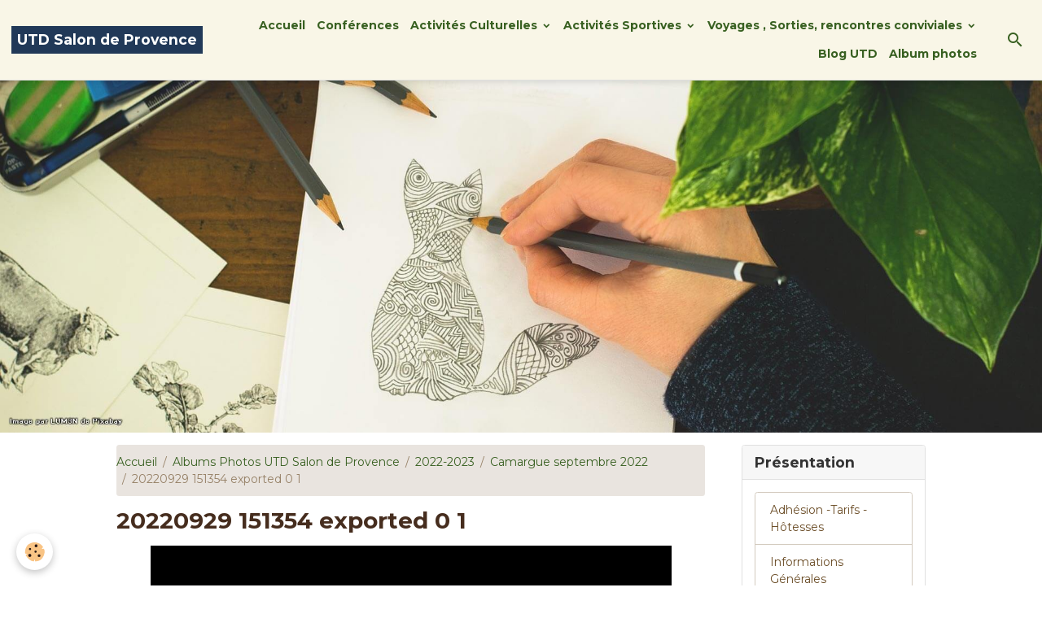

--- FILE ---
content_type: text/html; charset=UTF-8
request_url: https://www.utd-salondeprovence.com/album/2022-2023/camargue/20220929-151354-exported-0-1.html
body_size: 55821
content:

<!DOCTYPE html>
<html lang="fr">
    <head>
        <title>20220929 151354 exported 0 1 </title>
        <meta name="theme-color" content="#F9F6E7">
        <meta name="msapplication-navbutton-color" content="#F9F6E7">
        <!-- METATAGS -->
        <!-- rebirth / drawing -->
<!--[if IE]>
<meta http-equiv="X-UA-Compatible" content="IE=edge">
<![endif]-->
<meta charset="utf-8">
<meta name="viewport" content="width=device-width, initial-scale=1, shrink-to-fit=no">
    <link href="//www.utd-salondeprovence.com/fr/themes/designlines/63580895ee5f56c6d8f6f6c9.css?v=bea677f7634e52c9d0861c4ce046ac0a" rel="stylesheet">
    <link rel="image_src" href="https://www.utd-salondeprovence.com/medias/album/20220929-151354-exported-0-1-.jpg" />
    <meta property="og:image" content="https://www.utd-salondeprovence.com/medias/album/20220929-151354-exported-0-1-.jpg" />
    <link href="//www.utd-salondeprovence.com/fr/themes/designlines/6024091605ef1b5dd115d220.css?v=f4c20c7774216cd70ac2204b354e4a67" rel="stylesheet">
    <link rel="canonical" href="https://www.utd-salondeprovence.com/album/2022-2023/camargue/20220929-151354-exported-0-1.html">
<meta name="generator" content="e-monsite (e-monsite.com)">



    
    <link rel="preconnect" href="https://fonts.googleapis.com">
    <link rel="preconnect" href="https://fonts.gstatic.com" crossorigin="anonymous">
    <link href="https://fonts.googleapis.com/css?family=Montserrat:300,300italic,400,400italic,700,700italic&display=swap" rel="stylesheet">

<link href="//www.utd-salondeprovence.com/themes/combined.css?v=6_1642769533_313" rel="stylesheet">


<link rel="preload" href="//www.utd-salondeprovence.com/medias/static/themes/bootstrap_v4/js/jquery-3.6.3.min.js?v=26012023" as="script">
<script src="//www.utd-salondeprovence.com/medias/static/themes/bootstrap_v4/js/jquery-3.6.3.min.js?v=26012023"></script>
<link rel="preload" href="//www.utd-salondeprovence.com/medias/static/themes/bootstrap_v4/js/popper.min.js?v=31012023" as="script">
<script src="//www.utd-salondeprovence.com/medias/static/themes/bootstrap_v4/js/popper.min.js?v=31012023"></script>
<link rel="preload" href="//www.utd-salondeprovence.com/medias/static/themes/bootstrap_v4/js/bootstrap.min.js?v=31012023" as="script">
<script src="//www.utd-salondeprovence.com/medias/static/themes/bootstrap_v4/js/bootstrap.min.js?v=31012023"></script>
<script src="//www.utd-salondeprovence.com/themes/combined.js?v=6_1642769533_313&lang=fr"></script>
<script type="application/ld+json">
    {
        "@context" : "https://schema.org/",
        "@type" : "WebSite",
        "name" : "UTD Salon de Provence",
        "url" : "https://www.utd-salondeprovence.com/"
    }
</script>




        <!-- //METATAGS -->
            <script src="//www.utd-salondeprovence.com/medias/static/js/rgpd-cookies/jquery.rgpd-cookies.js?v=776"></script>
    <script>
                                    $(document).ready(function() {
            $.RGPDCookies({
                theme: 'bootstrap_v4',
                site: 'www.utd-salondeprovence.com',
                privacy_policy_link: '/about/privacypolicy/',
                cookies: [{"id":null,"favicon_url":"https:\/\/ssl.gstatic.com\/analytics\/20210414-01\/app\/static\/analytics_standard_icon.png","enabled":true,"model":"google_analytics","title":"Google Analytics","short_description":"Permet d'analyser les statistiques de consultation de notre site","long_description":"Indispensable pour piloter notre site internet, il permet de mesurer des indicateurs comme l\u2019affluence, les produits les plus consult\u00e9s, ou encore la r\u00e9partition g\u00e9ographique des visiteurs.","privacy_policy_url":"https:\/\/support.google.com\/analytics\/answer\/6004245?hl=fr","slug":"google-analytics"},{"id":null,"favicon_url":"","enabled":true,"model":"addthis","title":"AddThis","short_description":"Partage social","long_description":"Nous utilisons cet outil afin de vous proposer des liens de partage vers des plateformes tiers comme Twitter, Facebook, etc.","privacy_policy_url":"https:\/\/www.oracle.com\/legal\/privacy\/addthis-privacy-policy.html","slug":"addthis"}],
                modal_title: 'Gestion\u0020des\u0020cookies',
                modal_description: 'd\u00E9pose\u0020des\u0020cookies\u0020pour\u0020am\u00E9liorer\u0020votre\u0020exp\u00E9rience\u0020de\u0020navigation,\nmesurer\u0020l\u0027audience\u0020du\u0020site\u0020internet,\u0020afficher\u0020des\u0020publicit\u00E9s\u0020personnalis\u00E9es,\nr\u00E9aliser\u0020des\u0020campagnes\u0020cibl\u00E9es\u0020et\u0020personnaliser\u0020l\u0027interface\u0020du\u0020site.',
                privacy_policy_label: 'Consulter\u0020la\u0020politique\u0020de\u0020confidentialit\u00E9',
                check_all_label: 'Tout\u0020cocher',
                refuse_button: 'Refuser',
                settings_button: 'Param\u00E9trer',
                accept_button: 'Accepter',
                callback: function() {
                    // website google analytics case (with gtag), consent "on the fly"
                    if ('gtag' in window && typeof window.gtag === 'function') {
                        if (window.jsCookie.get('rgpd-cookie-google-analytics') === undefined
                            || window.jsCookie.get('rgpd-cookie-google-analytics') === '0') {
                            gtag('consent', 'update', {
                                'ad_storage': 'denied',
                                'analytics_storage': 'denied'
                            });
                        } else {
                            gtag('consent', 'update', {
                                'ad_storage': 'granted',
                                'analytics_storage': 'granted'
                            });
                        }
                    }
                }
            });
        });
    </script>
        <script async src="https://www.googletagmanager.com/gtag/js?id=G-4VN4372P6E"></script>
<script>
    window.dataLayer = window.dataLayer || [];
    function gtag(){dataLayer.push(arguments);}
    
    gtag('consent', 'default', {
        'ad_storage': 'denied',
        'analytics_storage': 'denied'
    });
    
    gtag('js', new Date());
    gtag('config', 'G-4VN4372P6E');
</script>

        
    <!-- Global site tag (gtag.js) -->
        <script async src="https://www.googletagmanager.com/gtag/js?id=G-X5YH1YDXPK"></script>
        <script>
        window.dataLayer = window.dataLayer || [];
        function gtag(){dataLayer.push(arguments);}

gtag('consent', 'default', {
            'ad_storage': 'denied',
            'analytics_storage': 'denied'
        });
        gtag('set', 'allow_ad_personalization_signals', false);
                gtag('js', new Date());
        gtag('config', 'G-X5YH1YDXPK');
    </script>
                <script src="//www.utd-salondeprovence.com/medias/static/themes/ems_framework/js/masonry.pkgd.min.js"></script>
        <script src="//www.utd-salondeprovence.com/medias/static/themes/ems_framework/js/imagesloaded.pkgd.min.js"></script>
                            </head>
    <body id="album_run_2022-2023_camargue_20220929-151354-exported-0-1" data-template="default">
        

                <!-- BRAND TOP -->
        
        <!-- NAVBAR -->
                                                                                                                <nav class="navbar navbar-expand-lg position-sticky" id="navbar" data-animation="sliding">
                                                                    <a aria-label="brand" class="navbar-brand d-inline-flex align-items-center" href="https://www.utd-salondeprovence.com/">
                                                                        <span class="brand-titles d-lg-flex flex-column align-items-start">
                            <span class="brand-title d-inline-block">UTD Salon de Provence</span>
                                                    </span>
                                            </a>
                                                    <button id="buttonBurgerMenu" title="BurgerMenu" class="navbar-toggler collapsed" type="button" data-toggle="collapse" data-target="#menu">
                    <span></span>
                    <span></span>
                    <span></span>
                    <span></span>
                </button>
                <div class="collapse navbar-collapse flex-lg-grow-0 ml-lg-auto" id="menu">
                                                                                                                <ul class="navbar-nav navbar-menu nav-all nav-all-right">
                                                                                                                                                                                            <li class="nav-item" data-index="1">
                            <a class="nav-link" href="https://www.utd-salondeprovence.com/">
                                                                Accueil
                            </a>
                                                                                </li>
                                                                                                                                                                                            <li class="nav-item" data-index="2">
                            <a class="nav-link" href="https://www.utd-salondeprovence.com/pages/conferences.html">
                                                                Conférences
                            </a>
                                                                                </li>
                                                                                                                                                                                                                                                                            <li class="nav-item dropdown" data-index="3">
                            <a class="nav-link dropdown-toggle" href="https://www.utd-salondeprovence.com/pages/activites/">
                                                                Activités Culturelles
                            </a>
                                                                                        <div class="collapse dropdown-menu">
                                    <ul class="list-unstyled">
                                                                                                                                                                                                                                                                    <li>
                                                <a class="dropdown-item" href="https://www.utd-salondeprovence.com/pages/activites/lecture-1-1.html">
                                                    Cercle de Lecture
                                                </a>
                                                                                                                                            </li>
                                                                                                                                                                                                                                                                    <li>
                                                <a class="dropdown-item" href="https://www.utd-salondeprovence.com/pages/activites/langues-etrangeres-1.html">
                                                    langues étrangères
                                                </a>
                                                                                                                                            </li>
                                                                                                                                                                                                                                                                    <li>
                                                <a class="dropdown-item" href="https://www.utd-salondeprovence.com/pages/activites/atelier-memoire-1-1.html">
                                                    Atelier mémoire
                                                </a>
                                                                                                                                            </li>
                                                                                                                                                                                                                                                                    <li>
                                                <a class="dropdown-item" href="https://www.utd-salondeprovence.com/pages/activites/le-theatre-1.html">
                                                    Atelier Théâtre
                                                </a>
                                                                                                                                            </li>
                                                                                                                                                                                                                                                                    <li>
                                                <a class="dropdown-item" href="https://www.utd-salondeprovence.com/pages/activites/jeux-de-societe-1-1.html">
                                                    Scrabble
                                                </a>
                                                                                                                                            </li>
                                                                                <li class="dropdown-menu-root">
                                            <a class="dropdown-item" href="https://www.utd-salondeprovence.com/pages/activites/">Activités Culturelles</a>
                                        </li>
                                    </ul>
                                </div>
                                                    </li>
                                                                                                                                                                                                                                                                            <li class="nav-item dropdown" data-index="4">
                            <a class="nav-link dropdown-toggle" href="https://www.utd-salondeprovence.com/pages/activites-sportives/">
                                                                Activités Sportives
                            </a>
                                                                                        <div class="collapse dropdown-menu">
                                    <ul class="list-unstyled">
                                                                                                                                                                                                                                                                    <li>
                                                <a class="dropdown-item" href="https://www.utd-salondeprovence.com/pages/activites-sportives/pilates.html">
                                                    Pilates
                                                </a>
                                                                                                                                            </li>
                                                                                                                                                                                                                                                                    <li>
                                                <a class="dropdown-item" href="https://www.utd-salondeprovence.com/pages/activites-sportives/brain-ball.html">
                                                    Brain Ball
                                                </a>
                                                                                                                                            </li>
                                                                                                                                                                                                                                                                    <li>
                                                <a class="dropdown-item" href="https://www.utd-salondeprovence.com/pages/activites-sportives/la-danse-en-ligne.html">
                                                    Danse en ligne
                                                </a>
                                                                                                                                            </li>
                                                                                                                                                                                                                                                                    <li>
                                                <a class="dropdown-item" href="https://www.utd-salondeprovence.com/pages/activites-sportives/randonnee-nature-decouverte-1.html">
                                                    Randos Nature Découverte
                                                </a>
                                                                                                                                            </li>
                                                                                                                                                                                                                                                                    <li>
                                                <a class="dropdown-item" href="https://www.utd-salondeprovence.com/pages/activites-sportives/promenades-pedestres-3.html">
                                                    Randonnées du jeudi
                                                </a>
                                                                                                                                            </li>
                                                                                                                                                                                                                                                                    <li>
                                                <a class="dropdown-item" href="https://www.utd-salondeprovence.com/pages/activites-sportives/cours-de-gym-pilates-1.html">
                                                    Stretching postural - Gym Form
                                                </a>
                                                                                                                                            </li>
                                                                                                                                                                                                                                                                    <li>
                                                <a class="dropdown-item" href="https://www.utd-salondeprovence.com/pages/activites-sportives/le-yoga-1.html">
                                                    Le Yoga
                                                </a>
                                                                                                                                            </li>
                                                                                                                                                                                                                                                                    <li>
                                                <a class="dropdown-item" href="https://www.utd-salondeprovence.com/pages/activites-sportives/activites-sportives-1.html">
                                                    Tennis de Table
                                                </a>
                                                                                                                                            </li>
                                                                                <li class="dropdown-menu-root">
                                            <a class="dropdown-item" href="https://www.utd-salondeprovence.com/pages/activites-sportives/">Activités Sportives</a>
                                        </li>
                                    </ul>
                                </div>
                                                    </li>
                                                                                                                                                                                                                                                                            <li class="nav-item dropdown" data-index="5">
                            <a class="nav-link dropdown-toggle" href="https://www.utd-salondeprovence.com/pages/voyages-sorties/">
                                                                Voyages , Sorties, rencontres conviviales
                            </a>
                                                                                        <div class="collapse dropdown-menu">
                                    <ul class="list-unstyled">
                                                                                                                                                                                                                                                                    <li>
                                                <a class="dropdown-item" href="https://www.utd-salondeprovence.com/pages/voyages-sorties/les-sorties-utd-salon-1-1-1-1.html">
                                                    Sorties Mensuelles
                                                </a>
                                                                                                                                            </li>
                                                                                                                                                                                                                                                                    <li>
                                                <a class="dropdown-item" href="https://www.utd-salondeprovence.com/pages/voyages-sorties/voyages-utd-salon-1-1.html">
                                                    Voyages
                                                </a>
                                                                                                                                            </li>
                                                                                                                                                                                                                                                                    <li>
                                                <a class="dropdown-item" href="https://www.utd-salondeprovence.com/pages/voyages-sorties/journee-champetre-1-1.html">
                                                    Rencontres conviviales
                                                </a>
                                                                                                                                            </li>
                                                                                                                                                                                                                                                                    <li>
                                                <a class="dropdown-item" href="https://www.utd-salondeprovence.com/pages/voyages-sorties/sorties-excetionnelles.html">
                                                    sorties exceptionnelles
                                                </a>
                                                                                                                                            </li>
                                                                                <li class="dropdown-menu-root">
                                            <a class="dropdown-item" href="https://www.utd-salondeprovence.com/pages/voyages-sorties/">Voyages , Sorties, rencontres conviviales</a>
                                        </li>
                                    </ul>
                                </div>
                                                    </li>
                                                                                                                                                                                            <li class="nav-item" data-index="6">
                            <a class="nav-link" href="https://www.utd-salondeprovence.com/blog/">
                                                                Blog UTD
                            </a>
                                                                                </li>
                                                                                                                                                                                            <li class="nav-item" data-index="7">
                            <a class="nav-link" href="https://www.utd-salondeprovence.com/album/">
                                                                Album photos
                            </a>
                                                                                </li>
                                    </ul>
            
                                    
                    
                                        <ul class="navbar-nav navbar-widgets ml-lg-4">
                                                <li class="nav-item d-none d-lg-block">
                            <a href="javascript:void(0)" class="nav-link search-toggler"><i class="material-icons md-search"></i></a>
                        </li>
                                                                    </ul>
                                        
                    
                                        <form method="get" action="https://www.utd-salondeprovence.com/search/site/" id="navbar-search" class="fade">
                        <input class="form-control form-control-lg" type="text" name="q" value="" placeholder="Votre recherche" pattern=".{3,}" required>
                        <button type="submit" class="btn btn-link btn-lg"><i class="material-icons md-search"></i></button>
                        <button type="button" class="btn btn-link btn-lg search-toggler d-none d-lg-inline-block"><i class="material-icons md-clear"></i></button>
                    </form>
                                    </div>
                    </nav>

        <!-- HEADER -->
                                                        <header id="header">
                                        <img src="//www.utd-salondeprovence.com/medias/static/themes/rebirth/drawing/slider.jpg" class="img-fluid d-block mx-auto" alt="utd-salondeprovence">
                    </header>
                <!-- //HEADER -->

        <!-- WRAPPER -->
                                                                                <div id="wrapper" class="container margin-top">

                        <div class="row align-items-lg-start">
                            <main id="main" class="col-lg-9">

                                                                            <ol class="breadcrumb">
                                    <li class="breadcrumb-item"><a href="https://www.utd-salondeprovence.com/">Accueil</a></li>
                                                <li class="breadcrumb-item"><a href="https://www.utd-salondeprovence.com/album/">Albums Photos UTD Salon de Provence</a></li>
                                                <li class="breadcrumb-item"><a href="https://www.utd-salondeprovence.com/album/2022-2023/">2022-2023</a></li>
                                                <li class="breadcrumb-item"><a href="https://www.utd-salondeprovence.com/album/2022-2023/camargue/">Camargue septembre 2022</a></li>
                                                <li class="breadcrumb-item active">20220929 151354 exported 0 1 </li>
                        </ol>

    <script type="application/ld+json">
        {
            "@context": "https://schema.org",
            "@type": "BreadcrumbList",
            "itemListElement": [
                                {
                    "@type": "ListItem",
                    "position": 1,
                    "name": "Accueil",
                    "item": "https://www.utd-salondeprovence.com/"
                  },                                {
                    "@type": "ListItem",
                    "position": 2,
                    "name": "Albums Photos UTD Salon de Provence",
                    "item": "https://www.utd-salondeprovence.com/album/"
                  },                                {
                    "@type": "ListItem",
                    "position": 3,
                    "name": "2022-2023",
                    "item": "https://www.utd-salondeprovence.com/album/2022-2023/"
                  },                                {
                    "@type": "ListItem",
                    "position": 4,
                    "name": "Camargue septembre 2022",
                    "item": "https://www.utd-salondeprovence.com/album/2022-2023/camargue/"
                  },                                {
                    "@type": "ListItem",
                    "position": 5,
                    "name": "20220929 151354 exported 0 1 ",
                    "item": "https://www.utd-salondeprovence.com/album/2022-2023/camargue/20220929-151354-exported-0-1.html"
                  }                          ]
        }
    </script>
                                            
                                        
                                        
                                                                                                        <div class="view view-album" id="view-item" data-category="camargue" data-mcp-item-id="635808ea1b2a56c6d8f6e5b5">
    <div class="container">
        <div class="row">
            <div class="col">
                <h1 class="view-title">20220929 151354 exported 0 1 </h1>
                
    
<div id="site-module" class="site-module" data-mcp-site-module-id="4e82284df76c6fde4dbc2c57" data-mcp-site-id="4e82284d3e5d6fde4dbcd002" data-mcp-category-id="item"></div>


                <p class="text-center">
                    <img src="https://www.utd-salondeprovence.com/medias/album/20220929-151354-exported-0-1-.jpg" alt="20220929 151354 exported 0 1 " class="img-fluid">
                </p>

                
                <ul class="pager">
                                            <li class="invisible">
                        <span class="page-link">
                            <i class="material-icons md-chevron_left"></i>
                            <span class="d-inline-block" style="width:50px"></span>
                        </span>
                        </li>
                                        <li>
                        <a href="https://www.utd-salondeprovence.com/album/2022-2023/camargue/" class="page-link">Retour</a>
                    </li>
                                            <li class="next-page">
                            <a href="https://www.utd-salondeprovence.com/album/2022-2023/camargue/dsc00949-1.html" class="page-link">
                                <img src="https://www.utd-salondeprovence.com/medias/album/dsc00949-1-.jpg?fx=c_50_50" width="50" alt="">
                                <i class="material-icons md-chevron_right"></i>
                            </a>
                        </li>
                                    </ul>
            </div>
        </div>
    </div>

    
    <div class="container plugin-list">
        <div class="row">
            <div class="col">
                <div class="plugins">
                    
                    
                    
                    
                                                                        
                                                                                                
<div class="plugin plugin-comment" id="comment-add">
    <p class="h3">Ajouter un commentaire</p>
    <form id="commentForm" method="post" action="https://www.utd-salondeprovence.com/album/do/postcomment/album/635808ea1b2a56c6d8f6e5b5">
        
                    <div class="form-group">
                <label for="comment_field_name" class="required">Nom</label>
                <input type="text" class="form-control" name="name" id="comment_field_name" value="" required>
            </div>

            <div class="form-group">
                <label for="comment_field_email">E-mail</label>
                <input type="email" class="form-control" name="email" id="comment_field_email" value="">
            </div>

            <div class="form-group">
                <label for="comment_field_url">Site Internet</label>
                <input type="url" class="form-control" name="web" id="comment_field_url" value="">
            </div>
        
        <div class="form-group">
            <div class="control-text-format" data-target="comment_field_message">
    <div class="btn-group">
        <button type="button" class="btn btn-sm" data-tag="[b]" title="Gras"><i class="material-icons md-format_bold"></i></button>
        <button type="button" class="btn btn-sm" data-tag="[i]" title="Italique"><i class="material-icons md-format_italic"></i></button>
        <button type="button" class="btn btn-sm" data-tag="[u]" title="Souligné"><i class="material-icons md-format_underlined"></i></button>
        <button type="button" class="btn btn-sm" data-modal="size" title="Taille du texte"><i class="material-icons md-text_fields"></i></button>
        <div class="d-inline-block dropdown">
            <button type="button" class="btn btn-sm dropdown-toggle" data-toggle="dropdown" title="Couleur du texte"><i class="material-icons md-format_color_text"></i></button>
            <div class="dropdown-menu control-text-format-colors">
                <span style="background-color:#fefe33"></span>
                <span style="background-color:#fbbc03"></span>
                <span style="background-color:#fb9902"></span>
                <span style="background-color:#fd5308"></span>
                <span style="background-color:#fe2712"></span>
                <span style="background-color:#a7194b"></span>
                <span style="background-color:#8601af"></span>
                <span style="background-color:#3d01a4"></span>
                <span style="background-color:#0247fe"></span>
                <span style="background-color:#0392ce"></span>
                <span style="background-color:#66b032"></span>
                <span style="background-color:#d0ea2b"></span>
                <span style="background-color:#fff"></span>
                <span style="background-color:#ccc"></span>
                <span style="background-color:#999"></span>
                <span style="background-color:#666"></span>
                <span style="background-color:#333"></span>
                <span style="background-color:#000"></span>
                <div class="input-group input-group-sm">
                    <input type="text" class="form-control" maxlength="7" value="" placeholder="#000000">
                    <div class="input-group-append">
                        <button class="btn btn-secondary" type="button"><i class="material-icons md-check"></i></button>
                    </div>
                </div>
            </div>
        </div>
        <button type="button" class="btn btn-sm" data-modal="quote" title="Citation"><i class="material-icons md-format_quote"></i></button>
        <button type="button" class="btn btn-sm" data-tag="[center]" title="Texte centré"><i class="material-icons md-format_align_center"></i></button>
        <button type="button" class="btn btn-sm" data-modal="url" title="Lien"><i class="material-icons md-insert_link"></i></button>
        <button type="button" class="btn btn-sm" data-modal="spoiler" title="Texte caché"><i class="material-icons md-visibility_off"></i></button>
        <button type="button" class="btn btn-sm" data-modal="img" title="Image"><i class="material-icons md-insert_photo"></i></button>
        <button type="button" class="btn btn-sm" data-modal="video" title="Vidéo"><i class="material-icons md-movie"></i></button>
        <button type="button" class="btn btn-sm" data-tag="[code]" title="Code"><i class="material-icons md-code"></i></button>
                <button type="button" class="btn btn-sm" data-toggle="preview"><i class="material-icons md-check"></i> Aperçu</button>
    </div>
</div>            <textarea class="form-control" name="comment" rows="10" cols="1" id="comment_field_message" required></textarea>
                    </div>
                    <div class="form-group">
    <script src='https://www.google.com/recaptcha/api.js'></script>
    <div class="g-recaptcha" data-sitekey="6LcRyE4UAAAAAOcD0bgSwcN3G6gdOpXu4GBnvKDW"></div>
</div>            <button type="submit" name="s" class="btn btn-primary">Ajouter</button>
    </form>
</div>
                                                                                                                        </div>
            </div>
        </div>
    </div>
</div>


                </main>

                                <aside id="sidebar" class="col-lg-3 sticky-top">
                    <div id="sidebar-inner">
                                                                                                                                                                                                        <div id="widget-1"
                                     class="widget"
                                     data-id="widget_page_category"
                                     data-widget-num="1">
                                            <a href="https://www.utd-salondeprovence.com/pages/presentation/" class="widget-title">
            <span>
                    Présentation
                </span>
                </a>
                                                                                                                            <div class="widget-content">
                                                            <div class="list-group" data-addon="pages" id="group-id-796">
              
                                <a href="https://www.utd-salondeprovence.com/pages/presentation/adhesion-tarifs.html" class="list-group-item list-group-item-action" data-category="presentation">
                Adhésion -Tarifs - Hôtesses
                
                            </a>
                        <a href="https://www.utd-salondeprovence.com/pages/presentation/informations-generales.html" class="list-group-item list-group-item-action" data-category="presentation">
                Informations Générales
                
                            </a>
                        <a href="https://www.utd-salondeprovence.com/pages/presentation/le-programme-du-trimestre.html" class="list-group-item list-group-item-action" data-category="presentation">
                Programme culturel Trimestre
                
                            </a>
                        <a href="https://www.utd-salondeprovence.com/pages/presentation/bureau-et-administrateurs.html" class="list-group-item list-group-item-action" data-category="presentation">
                Administration de  l'UTD
                
                            </a>
                        <a href="https://www.utd-salondeprovence.com/pages/presentation/historique-utd-salon.html" class="list-group-item list-group-item-action" data-category="presentation">
                Historique
                
                            </a>
                        <a href="https://www.utd-salondeprovence.com/pages/presentation/articles-de-presse.html" class="list-group-item list-group-item-action" data-category="presentation">
                La presse en a parlé !
                
                            </a>
                        <a href="https://www.utd-salondeprovence.com/pages/presentation/statut-reglement-interieur-et-charte-u-t-d-salon-de-provence.html" class="list-group-item list-group-item-action" data-category="presentation">
                Statuts-Règlement-Charte
                
                            </a>
                        </div>
    

                                            </div>
                                                                                                            </div>
                                                                                                                                                                                                                                                                                                                                <div id="widget-2"
                                     class="widget"
                                     data-id="widget_visualtext"
                                     data-widget-num="2">
                                            <div class="widget-title">
            <span>
                    Actualités
                </span>
                </div>
                                                                                                                            <div class="widget-content">
                                                <h3 style="text-align: center;"><em><span style="font-size:18px;">SAISON 2025-2026</span></em><br />
&nbsp;</h3>

<h3 style="text-align: center;">-------------------------&nbsp;<br />
&nbsp;</h3>

<h3 style="text-align: center;"><span style="font-size:18px;">Permanences UTD</span></h3>

<p style="text-align: center;"><span style="color:#006400;"><strong>Tous les mardis et vendredis<br />
de 14h30 &agrave; 17h&nbsp;</strong></span></p>

<p style="text-align: center;"><span style="color:#2980b9;"><strong>Permanences ferm&eacute;es mardi 17</strong></span><span style="color:#2980b9;"><br />
<strong>et vendredi 20 F&eacute;vrier 2026</strong></span><br />
<br />
<span style="color:#c0392b;">reprise des permanences mardi 06 Janvier 2026</span></p>

<h3 style="text-align: center;">------------------------<br />
<br />
&nbsp;</h3>

<h3 style="text-align: center;"><strong>Consultez r&eacute;guli&egrave;rement notre&nbsp;site </strong></h3>

<p style="text-align: center;"><span style="color: rgb(0, 128, 0);"><br />
<strong>ou</strong></span></p>

<p style="text-align: center;"><strong>Le programme envoy&eacute; sur votre e-mail&nbsp;par le bureau </strong></p>

<p style="text-align: center;"><span style="color: rgb(0, 128, 0);"><strong>ou&nbsp;</strong></span></p>

<p style="text-align: center;"><strong>Directement &agrave; la Salle UTD sur le tableau&nbsp;</strong></p>

<p style="text-align: center;">----------------------------------</p>

                                            </div>
                                                                                                            </div>
                                                                                                                                                                                                                                                                                                                                <div id="widget-3"
                                     class="widget"
                                     data-id="widget_image_last"
                                     data-widget-num="3">
                                            <a href="https://www.utd-salondeprovence.com/album/" class="widget-title">
            <span>
                    Photos Sorties
                </span>
                </a>
                                                                                                                            <div class="widget-content">
                                                <ul class="card-deck album-items widget-last-images" data-addon="album">
        <li class="card album-item">
        <a href="https://www.utd-salondeprovence.com/album/2024-2025/ardeche/train-16.html">
                        <img src="https://www.utd-salondeprovence.com/medias/album/train-16-.jpg?fx=c_400_400" alt="Train 16 " class="card-img">
                    </a>
    </li>
        <li class="card album-item">
        <a href="https://www.utd-salondeprovence.com/album/2024-2025/ardeche/train-14.html">
                        <img src="https://www.utd-salondeprovence.com/medias/album/train-14-.jpg?fx=c_400_400" alt="Train 14 " class="card-img">
                    </a>
    </li>
        <li class="card album-item">
        <a href="https://www.utd-salondeprovence.com/album/2024-2025/ardeche/train-15.html">
                        <img src="https://www.utd-salondeprovence.com/medias/album/train-15-.jpg?fx=c_400_400" alt="Train 15 " class="card-img">
                    </a>
    </li>
        <li class="card album-item">
        <a href="https://www.utd-salondeprovence.com/album/2024-2025/ardeche/train-12.html">
                        <img src="https://www.utd-salondeprovence.com/medias/album/train-12-.jpg?fx=c_400_400" alt="Train 12 " class="card-img">
                    </a>
    </li>
        <li class="card album-item">
        <a href="https://www.utd-salondeprovence.com/album/2024-2025/ardeche/train-13.html">
                        <img src="https://www.utd-salondeprovence.com/medias/album/train-13-.jpg?fx=c_400_400" alt="Train 13 " class="card-img">
                    </a>
    </li>
        <li class="card album-item">
        <a href="https://www.utd-salondeprovence.com/album/2024-2025/ardeche/train-10.html">
                        <img src="https://www.utd-salondeprovence.com/medias/album/train-10-.jpg?fx=c_400_400" alt="Train 10 " class="card-img">
                    </a>
    </li>
        <li class="card album-item">
        <a href="https://www.utd-salondeprovence.com/album/2024-2025/ardeche/train-11.html">
                        <img src="https://www.utd-salondeprovence.com/medias/album/train-11-.jpg?fx=c_400_400" alt="Train 11 " class="card-img">
                    </a>
    </li>
        <li class="card album-item">
        <a href="https://www.utd-salondeprovence.com/album/2024-2025/ardeche/train-8.html">
                        <img src="https://www.utd-salondeprovence.com/medias/album/train-8-.jpg?fx=c_400_400" alt="Train 8 " class="card-img">
                    </a>
    </li>
        <li class="card album-item">
        <a href="https://www.utd-salondeprovence.com/album/2024-2025/ardeche/train-9.html">
                        <img src="https://www.utd-salondeprovence.com/medias/album/train-9-.jpg?fx=c_400_400" alt="Train 9 " class="card-img">
                    </a>
    </li>
    </ul>

                                            </div>
                                                                                                            </div>
                                                                                                                                                                                                                                                                                                                                <div id="widget-4"
                                     class="widget"
                                     data-id="widget_visualtext"
                                     data-widget-num="4">
                                            <div class="widget-title">
            <span>
                    Besoin d'aide sur le site? Une Question?
                </span>
                </div>
                                                                                                                            <div class="widget-content">
                                                <h3 style="text-align: center;"><a href="https://www.utd-salondeprovence.com/contact/contact.html" target="_blank" title="Nous contacter utd3"><img alt="Nous contacter utd3" class="img-center" src="https://www.utd-salondeprovence.com/medias/images/nous-contacter-utd3.png" style="width: 356px; height: 40px;" /></a></h3>

                                            </div>
                                                                                                            </div>
                                                                                                                                                                                                                                                                                                                                <div id="widget-5"
                                     class="widget"
                                     data-id="widget_visualtext"
                                     data-widget-num="5">
                                                                                                                                                            <div class="widget-content">
                                                <p><a href="https://www.utd-salondeprovence.com/videos/" title="Les Vidéos de l'UTD"><img alt="Les Vidéos de l'UTD" class="img-center" height="280" src="https://www.utd-salondeprovence.com/medias/images/3-2.png" width="336" /></a></p>

                                            </div>
                                                                                                            </div>
                                                                                                                                                                                                                                                                                                                                <div id="widget-6"
                                     class="widget"
                                     data-id="widget_visualtext"
                                     data-widget-num="6">
                                                                                                                                                            <div class="widget-content">
                                                <p><a href="https://www.utd-salondeprovence.com/pages/archives/" title="Les Archives de l'UTD"><img alt="Les Archives de l'UTD" class="img-center" height="280" src="https://www.utd-salondeprovence.com/medias/images/4-1.png" width="336" /></a></p>

                                            </div>
                                                                                                            </div>
                                                                                                                                                                                    </div>
                </aside>
            </div>
                    </div>
        <!-- //WRAPPER -->

                <footer id="footer">
                            
<div id="rows-6024091605ef1b5dd115d220" class="rows" data-total-pages="1" data-current-page="1">
                            
                        
                                                                                        
                                                                
                
                        
                
                
                                    
                
                                
        
                                    <div id="row-6024091605ef1b5dd115d220-1" data-mcp-line-id="5d722986b0cc5a760e99f0eb"  class="row-container pos-1 page_1 container">
                    <div class="row-content">
                                                                                <div class="row" data-role="line">
                                    
                                                                                
                                                                                                                                                                                                            
                                                                                                                                                                
                                                                                
                                                                                
                                                                                                                        
                                                                                
                                                                                                                                                                            
                                                                                        <div data-role="cell" data-mcp-cell-id="5d722986b0d35a760e999c06" data-size="lg" id="cell-5d722986b0d35a760e999c06" class="col">
                                               <div class="col-content col-no-widget">                                                        <p style="text-align: center;">&copy; 2009 - 2023&nbsp;U.T.D. Salon de Provence.&nbsp;Tous Droits R&eacute;serv&eacute;s &nbsp;-&nbsp;Fait avec&nbsp;<span style="color:#e74c3c;"></span>❤&nbsp;par <a href="https://atelier337.fr">Ga&iuml;a | Atelier 337</a></p>

                                                                                                    </div>
                                            </div>
                                                                                                                                                        </div>
                                            </div>
                                    </div>
                        </div>

                        <div class="container">
                
                
                            </div>

                            <ul id="legal-mentions" class="footer-mentions">
            <li><a href="https://www.utd-salondeprovence.com/about/legal/">Mentions légales</a></li>
    
                        <li><a href="https://www.utd-salondeprovence.com/about/cgu/">Conditions générales d'utilisation</a></li>
            
    
    
    
            <li><button id="cookies" type="button" aria-label="Gestion des cookies">Gestion des cookies</button></li>
    </ul>
                    </footer>
        
        
        
            

 
    
						 	 





        
            </body>
</html>


--- FILE ---
content_type: text/html; charset=utf-8
request_url: https://www.google.com/recaptcha/api2/anchor?ar=1&k=6LcRyE4UAAAAAOcD0bgSwcN3G6gdOpXu4GBnvKDW&co=aHR0cHM6Ly93d3cudXRkLXNhbG9uZGVwcm92ZW5jZS5jb206NDQz&hl=en&v=N67nZn4AqZkNcbeMu4prBgzg&size=normal&anchor-ms=20000&execute-ms=30000&cb=heyhchf7wpy2
body_size: 49546
content:
<!DOCTYPE HTML><html dir="ltr" lang="en"><head><meta http-equiv="Content-Type" content="text/html; charset=UTF-8">
<meta http-equiv="X-UA-Compatible" content="IE=edge">
<title>reCAPTCHA</title>
<style type="text/css">
/* cyrillic-ext */
@font-face {
  font-family: 'Roboto';
  font-style: normal;
  font-weight: 400;
  font-stretch: 100%;
  src: url(//fonts.gstatic.com/s/roboto/v48/KFO7CnqEu92Fr1ME7kSn66aGLdTylUAMa3GUBHMdazTgWw.woff2) format('woff2');
  unicode-range: U+0460-052F, U+1C80-1C8A, U+20B4, U+2DE0-2DFF, U+A640-A69F, U+FE2E-FE2F;
}
/* cyrillic */
@font-face {
  font-family: 'Roboto';
  font-style: normal;
  font-weight: 400;
  font-stretch: 100%;
  src: url(//fonts.gstatic.com/s/roboto/v48/KFO7CnqEu92Fr1ME7kSn66aGLdTylUAMa3iUBHMdazTgWw.woff2) format('woff2');
  unicode-range: U+0301, U+0400-045F, U+0490-0491, U+04B0-04B1, U+2116;
}
/* greek-ext */
@font-face {
  font-family: 'Roboto';
  font-style: normal;
  font-weight: 400;
  font-stretch: 100%;
  src: url(//fonts.gstatic.com/s/roboto/v48/KFO7CnqEu92Fr1ME7kSn66aGLdTylUAMa3CUBHMdazTgWw.woff2) format('woff2');
  unicode-range: U+1F00-1FFF;
}
/* greek */
@font-face {
  font-family: 'Roboto';
  font-style: normal;
  font-weight: 400;
  font-stretch: 100%;
  src: url(//fonts.gstatic.com/s/roboto/v48/KFO7CnqEu92Fr1ME7kSn66aGLdTylUAMa3-UBHMdazTgWw.woff2) format('woff2');
  unicode-range: U+0370-0377, U+037A-037F, U+0384-038A, U+038C, U+038E-03A1, U+03A3-03FF;
}
/* math */
@font-face {
  font-family: 'Roboto';
  font-style: normal;
  font-weight: 400;
  font-stretch: 100%;
  src: url(//fonts.gstatic.com/s/roboto/v48/KFO7CnqEu92Fr1ME7kSn66aGLdTylUAMawCUBHMdazTgWw.woff2) format('woff2');
  unicode-range: U+0302-0303, U+0305, U+0307-0308, U+0310, U+0312, U+0315, U+031A, U+0326-0327, U+032C, U+032F-0330, U+0332-0333, U+0338, U+033A, U+0346, U+034D, U+0391-03A1, U+03A3-03A9, U+03B1-03C9, U+03D1, U+03D5-03D6, U+03F0-03F1, U+03F4-03F5, U+2016-2017, U+2034-2038, U+203C, U+2040, U+2043, U+2047, U+2050, U+2057, U+205F, U+2070-2071, U+2074-208E, U+2090-209C, U+20D0-20DC, U+20E1, U+20E5-20EF, U+2100-2112, U+2114-2115, U+2117-2121, U+2123-214F, U+2190, U+2192, U+2194-21AE, U+21B0-21E5, U+21F1-21F2, U+21F4-2211, U+2213-2214, U+2216-22FF, U+2308-230B, U+2310, U+2319, U+231C-2321, U+2336-237A, U+237C, U+2395, U+239B-23B7, U+23D0, U+23DC-23E1, U+2474-2475, U+25AF, U+25B3, U+25B7, U+25BD, U+25C1, U+25CA, U+25CC, U+25FB, U+266D-266F, U+27C0-27FF, U+2900-2AFF, U+2B0E-2B11, U+2B30-2B4C, U+2BFE, U+3030, U+FF5B, U+FF5D, U+1D400-1D7FF, U+1EE00-1EEFF;
}
/* symbols */
@font-face {
  font-family: 'Roboto';
  font-style: normal;
  font-weight: 400;
  font-stretch: 100%;
  src: url(//fonts.gstatic.com/s/roboto/v48/KFO7CnqEu92Fr1ME7kSn66aGLdTylUAMaxKUBHMdazTgWw.woff2) format('woff2');
  unicode-range: U+0001-000C, U+000E-001F, U+007F-009F, U+20DD-20E0, U+20E2-20E4, U+2150-218F, U+2190, U+2192, U+2194-2199, U+21AF, U+21E6-21F0, U+21F3, U+2218-2219, U+2299, U+22C4-22C6, U+2300-243F, U+2440-244A, U+2460-24FF, U+25A0-27BF, U+2800-28FF, U+2921-2922, U+2981, U+29BF, U+29EB, U+2B00-2BFF, U+4DC0-4DFF, U+FFF9-FFFB, U+10140-1018E, U+10190-1019C, U+101A0, U+101D0-101FD, U+102E0-102FB, U+10E60-10E7E, U+1D2C0-1D2D3, U+1D2E0-1D37F, U+1F000-1F0FF, U+1F100-1F1AD, U+1F1E6-1F1FF, U+1F30D-1F30F, U+1F315, U+1F31C, U+1F31E, U+1F320-1F32C, U+1F336, U+1F378, U+1F37D, U+1F382, U+1F393-1F39F, U+1F3A7-1F3A8, U+1F3AC-1F3AF, U+1F3C2, U+1F3C4-1F3C6, U+1F3CA-1F3CE, U+1F3D4-1F3E0, U+1F3ED, U+1F3F1-1F3F3, U+1F3F5-1F3F7, U+1F408, U+1F415, U+1F41F, U+1F426, U+1F43F, U+1F441-1F442, U+1F444, U+1F446-1F449, U+1F44C-1F44E, U+1F453, U+1F46A, U+1F47D, U+1F4A3, U+1F4B0, U+1F4B3, U+1F4B9, U+1F4BB, U+1F4BF, U+1F4C8-1F4CB, U+1F4D6, U+1F4DA, U+1F4DF, U+1F4E3-1F4E6, U+1F4EA-1F4ED, U+1F4F7, U+1F4F9-1F4FB, U+1F4FD-1F4FE, U+1F503, U+1F507-1F50B, U+1F50D, U+1F512-1F513, U+1F53E-1F54A, U+1F54F-1F5FA, U+1F610, U+1F650-1F67F, U+1F687, U+1F68D, U+1F691, U+1F694, U+1F698, U+1F6AD, U+1F6B2, U+1F6B9-1F6BA, U+1F6BC, U+1F6C6-1F6CF, U+1F6D3-1F6D7, U+1F6E0-1F6EA, U+1F6F0-1F6F3, U+1F6F7-1F6FC, U+1F700-1F7FF, U+1F800-1F80B, U+1F810-1F847, U+1F850-1F859, U+1F860-1F887, U+1F890-1F8AD, U+1F8B0-1F8BB, U+1F8C0-1F8C1, U+1F900-1F90B, U+1F93B, U+1F946, U+1F984, U+1F996, U+1F9E9, U+1FA00-1FA6F, U+1FA70-1FA7C, U+1FA80-1FA89, U+1FA8F-1FAC6, U+1FACE-1FADC, U+1FADF-1FAE9, U+1FAF0-1FAF8, U+1FB00-1FBFF;
}
/* vietnamese */
@font-face {
  font-family: 'Roboto';
  font-style: normal;
  font-weight: 400;
  font-stretch: 100%;
  src: url(//fonts.gstatic.com/s/roboto/v48/KFO7CnqEu92Fr1ME7kSn66aGLdTylUAMa3OUBHMdazTgWw.woff2) format('woff2');
  unicode-range: U+0102-0103, U+0110-0111, U+0128-0129, U+0168-0169, U+01A0-01A1, U+01AF-01B0, U+0300-0301, U+0303-0304, U+0308-0309, U+0323, U+0329, U+1EA0-1EF9, U+20AB;
}
/* latin-ext */
@font-face {
  font-family: 'Roboto';
  font-style: normal;
  font-weight: 400;
  font-stretch: 100%;
  src: url(//fonts.gstatic.com/s/roboto/v48/KFO7CnqEu92Fr1ME7kSn66aGLdTylUAMa3KUBHMdazTgWw.woff2) format('woff2');
  unicode-range: U+0100-02BA, U+02BD-02C5, U+02C7-02CC, U+02CE-02D7, U+02DD-02FF, U+0304, U+0308, U+0329, U+1D00-1DBF, U+1E00-1E9F, U+1EF2-1EFF, U+2020, U+20A0-20AB, U+20AD-20C0, U+2113, U+2C60-2C7F, U+A720-A7FF;
}
/* latin */
@font-face {
  font-family: 'Roboto';
  font-style: normal;
  font-weight: 400;
  font-stretch: 100%;
  src: url(//fonts.gstatic.com/s/roboto/v48/KFO7CnqEu92Fr1ME7kSn66aGLdTylUAMa3yUBHMdazQ.woff2) format('woff2');
  unicode-range: U+0000-00FF, U+0131, U+0152-0153, U+02BB-02BC, U+02C6, U+02DA, U+02DC, U+0304, U+0308, U+0329, U+2000-206F, U+20AC, U+2122, U+2191, U+2193, U+2212, U+2215, U+FEFF, U+FFFD;
}
/* cyrillic-ext */
@font-face {
  font-family: 'Roboto';
  font-style: normal;
  font-weight: 500;
  font-stretch: 100%;
  src: url(//fonts.gstatic.com/s/roboto/v48/KFO7CnqEu92Fr1ME7kSn66aGLdTylUAMa3GUBHMdazTgWw.woff2) format('woff2');
  unicode-range: U+0460-052F, U+1C80-1C8A, U+20B4, U+2DE0-2DFF, U+A640-A69F, U+FE2E-FE2F;
}
/* cyrillic */
@font-face {
  font-family: 'Roboto';
  font-style: normal;
  font-weight: 500;
  font-stretch: 100%;
  src: url(//fonts.gstatic.com/s/roboto/v48/KFO7CnqEu92Fr1ME7kSn66aGLdTylUAMa3iUBHMdazTgWw.woff2) format('woff2');
  unicode-range: U+0301, U+0400-045F, U+0490-0491, U+04B0-04B1, U+2116;
}
/* greek-ext */
@font-face {
  font-family: 'Roboto';
  font-style: normal;
  font-weight: 500;
  font-stretch: 100%;
  src: url(//fonts.gstatic.com/s/roboto/v48/KFO7CnqEu92Fr1ME7kSn66aGLdTylUAMa3CUBHMdazTgWw.woff2) format('woff2');
  unicode-range: U+1F00-1FFF;
}
/* greek */
@font-face {
  font-family: 'Roboto';
  font-style: normal;
  font-weight: 500;
  font-stretch: 100%;
  src: url(//fonts.gstatic.com/s/roboto/v48/KFO7CnqEu92Fr1ME7kSn66aGLdTylUAMa3-UBHMdazTgWw.woff2) format('woff2');
  unicode-range: U+0370-0377, U+037A-037F, U+0384-038A, U+038C, U+038E-03A1, U+03A3-03FF;
}
/* math */
@font-face {
  font-family: 'Roboto';
  font-style: normal;
  font-weight: 500;
  font-stretch: 100%;
  src: url(//fonts.gstatic.com/s/roboto/v48/KFO7CnqEu92Fr1ME7kSn66aGLdTylUAMawCUBHMdazTgWw.woff2) format('woff2');
  unicode-range: U+0302-0303, U+0305, U+0307-0308, U+0310, U+0312, U+0315, U+031A, U+0326-0327, U+032C, U+032F-0330, U+0332-0333, U+0338, U+033A, U+0346, U+034D, U+0391-03A1, U+03A3-03A9, U+03B1-03C9, U+03D1, U+03D5-03D6, U+03F0-03F1, U+03F4-03F5, U+2016-2017, U+2034-2038, U+203C, U+2040, U+2043, U+2047, U+2050, U+2057, U+205F, U+2070-2071, U+2074-208E, U+2090-209C, U+20D0-20DC, U+20E1, U+20E5-20EF, U+2100-2112, U+2114-2115, U+2117-2121, U+2123-214F, U+2190, U+2192, U+2194-21AE, U+21B0-21E5, U+21F1-21F2, U+21F4-2211, U+2213-2214, U+2216-22FF, U+2308-230B, U+2310, U+2319, U+231C-2321, U+2336-237A, U+237C, U+2395, U+239B-23B7, U+23D0, U+23DC-23E1, U+2474-2475, U+25AF, U+25B3, U+25B7, U+25BD, U+25C1, U+25CA, U+25CC, U+25FB, U+266D-266F, U+27C0-27FF, U+2900-2AFF, U+2B0E-2B11, U+2B30-2B4C, U+2BFE, U+3030, U+FF5B, U+FF5D, U+1D400-1D7FF, U+1EE00-1EEFF;
}
/* symbols */
@font-face {
  font-family: 'Roboto';
  font-style: normal;
  font-weight: 500;
  font-stretch: 100%;
  src: url(//fonts.gstatic.com/s/roboto/v48/KFO7CnqEu92Fr1ME7kSn66aGLdTylUAMaxKUBHMdazTgWw.woff2) format('woff2');
  unicode-range: U+0001-000C, U+000E-001F, U+007F-009F, U+20DD-20E0, U+20E2-20E4, U+2150-218F, U+2190, U+2192, U+2194-2199, U+21AF, U+21E6-21F0, U+21F3, U+2218-2219, U+2299, U+22C4-22C6, U+2300-243F, U+2440-244A, U+2460-24FF, U+25A0-27BF, U+2800-28FF, U+2921-2922, U+2981, U+29BF, U+29EB, U+2B00-2BFF, U+4DC0-4DFF, U+FFF9-FFFB, U+10140-1018E, U+10190-1019C, U+101A0, U+101D0-101FD, U+102E0-102FB, U+10E60-10E7E, U+1D2C0-1D2D3, U+1D2E0-1D37F, U+1F000-1F0FF, U+1F100-1F1AD, U+1F1E6-1F1FF, U+1F30D-1F30F, U+1F315, U+1F31C, U+1F31E, U+1F320-1F32C, U+1F336, U+1F378, U+1F37D, U+1F382, U+1F393-1F39F, U+1F3A7-1F3A8, U+1F3AC-1F3AF, U+1F3C2, U+1F3C4-1F3C6, U+1F3CA-1F3CE, U+1F3D4-1F3E0, U+1F3ED, U+1F3F1-1F3F3, U+1F3F5-1F3F7, U+1F408, U+1F415, U+1F41F, U+1F426, U+1F43F, U+1F441-1F442, U+1F444, U+1F446-1F449, U+1F44C-1F44E, U+1F453, U+1F46A, U+1F47D, U+1F4A3, U+1F4B0, U+1F4B3, U+1F4B9, U+1F4BB, U+1F4BF, U+1F4C8-1F4CB, U+1F4D6, U+1F4DA, U+1F4DF, U+1F4E3-1F4E6, U+1F4EA-1F4ED, U+1F4F7, U+1F4F9-1F4FB, U+1F4FD-1F4FE, U+1F503, U+1F507-1F50B, U+1F50D, U+1F512-1F513, U+1F53E-1F54A, U+1F54F-1F5FA, U+1F610, U+1F650-1F67F, U+1F687, U+1F68D, U+1F691, U+1F694, U+1F698, U+1F6AD, U+1F6B2, U+1F6B9-1F6BA, U+1F6BC, U+1F6C6-1F6CF, U+1F6D3-1F6D7, U+1F6E0-1F6EA, U+1F6F0-1F6F3, U+1F6F7-1F6FC, U+1F700-1F7FF, U+1F800-1F80B, U+1F810-1F847, U+1F850-1F859, U+1F860-1F887, U+1F890-1F8AD, U+1F8B0-1F8BB, U+1F8C0-1F8C1, U+1F900-1F90B, U+1F93B, U+1F946, U+1F984, U+1F996, U+1F9E9, U+1FA00-1FA6F, U+1FA70-1FA7C, U+1FA80-1FA89, U+1FA8F-1FAC6, U+1FACE-1FADC, U+1FADF-1FAE9, U+1FAF0-1FAF8, U+1FB00-1FBFF;
}
/* vietnamese */
@font-face {
  font-family: 'Roboto';
  font-style: normal;
  font-weight: 500;
  font-stretch: 100%;
  src: url(//fonts.gstatic.com/s/roboto/v48/KFO7CnqEu92Fr1ME7kSn66aGLdTylUAMa3OUBHMdazTgWw.woff2) format('woff2');
  unicode-range: U+0102-0103, U+0110-0111, U+0128-0129, U+0168-0169, U+01A0-01A1, U+01AF-01B0, U+0300-0301, U+0303-0304, U+0308-0309, U+0323, U+0329, U+1EA0-1EF9, U+20AB;
}
/* latin-ext */
@font-face {
  font-family: 'Roboto';
  font-style: normal;
  font-weight: 500;
  font-stretch: 100%;
  src: url(//fonts.gstatic.com/s/roboto/v48/KFO7CnqEu92Fr1ME7kSn66aGLdTylUAMa3KUBHMdazTgWw.woff2) format('woff2');
  unicode-range: U+0100-02BA, U+02BD-02C5, U+02C7-02CC, U+02CE-02D7, U+02DD-02FF, U+0304, U+0308, U+0329, U+1D00-1DBF, U+1E00-1E9F, U+1EF2-1EFF, U+2020, U+20A0-20AB, U+20AD-20C0, U+2113, U+2C60-2C7F, U+A720-A7FF;
}
/* latin */
@font-face {
  font-family: 'Roboto';
  font-style: normal;
  font-weight: 500;
  font-stretch: 100%;
  src: url(//fonts.gstatic.com/s/roboto/v48/KFO7CnqEu92Fr1ME7kSn66aGLdTylUAMa3yUBHMdazQ.woff2) format('woff2');
  unicode-range: U+0000-00FF, U+0131, U+0152-0153, U+02BB-02BC, U+02C6, U+02DA, U+02DC, U+0304, U+0308, U+0329, U+2000-206F, U+20AC, U+2122, U+2191, U+2193, U+2212, U+2215, U+FEFF, U+FFFD;
}
/* cyrillic-ext */
@font-face {
  font-family: 'Roboto';
  font-style: normal;
  font-weight: 900;
  font-stretch: 100%;
  src: url(//fonts.gstatic.com/s/roboto/v48/KFO7CnqEu92Fr1ME7kSn66aGLdTylUAMa3GUBHMdazTgWw.woff2) format('woff2');
  unicode-range: U+0460-052F, U+1C80-1C8A, U+20B4, U+2DE0-2DFF, U+A640-A69F, U+FE2E-FE2F;
}
/* cyrillic */
@font-face {
  font-family: 'Roboto';
  font-style: normal;
  font-weight: 900;
  font-stretch: 100%;
  src: url(//fonts.gstatic.com/s/roboto/v48/KFO7CnqEu92Fr1ME7kSn66aGLdTylUAMa3iUBHMdazTgWw.woff2) format('woff2');
  unicode-range: U+0301, U+0400-045F, U+0490-0491, U+04B0-04B1, U+2116;
}
/* greek-ext */
@font-face {
  font-family: 'Roboto';
  font-style: normal;
  font-weight: 900;
  font-stretch: 100%;
  src: url(//fonts.gstatic.com/s/roboto/v48/KFO7CnqEu92Fr1ME7kSn66aGLdTylUAMa3CUBHMdazTgWw.woff2) format('woff2');
  unicode-range: U+1F00-1FFF;
}
/* greek */
@font-face {
  font-family: 'Roboto';
  font-style: normal;
  font-weight: 900;
  font-stretch: 100%;
  src: url(//fonts.gstatic.com/s/roboto/v48/KFO7CnqEu92Fr1ME7kSn66aGLdTylUAMa3-UBHMdazTgWw.woff2) format('woff2');
  unicode-range: U+0370-0377, U+037A-037F, U+0384-038A, U+038C, U+038E-03A1, U+03A3-03FF;
}
/* math */
@font-face {
  font-family: 'Roboto';
  font-style: normal;
  font-weight: 900;
  font-stretch: 100%;
  src: url(//fonts.gstatic.com/s/roboto/v48/KFO7CnqEu92Fr1ME7kSn66aGLdTylUAMawCUBHMdazTgWw.woff2) format('woff2');
  unicode-range: U+0302-0303, U+0305, U+0307-0308, U+0310, U+0312, U+0315, U+031A, U+0326-0327, U+032C, U+032F-0330, U+0332-0333, U+0338, U+033A, U+0346, U+034D, U+0391-03A1, U+03A3-03A9, U+03B1-03C9, U+03D1, U+03D5-03D6, U+03F0-03F1, U+03F4-03F5, U+2016-2017, U+2034-2038, U+203C, U+2040, U+2043, U+2047, U+2050, U+2057, U+205F, U+2070-2071, U+2074-208E, U+2090-209C, U+20D0-20DC, U+20E1, U+20E5-20EF, U+2100-2112, U+2114-2115, U+2117-2121, U+2123-214F, U+2190, U+2192, U+2194-21AE, U+21B0-21E5, U+21F1-21F2, U+21F4-2211, U+2213-2214, U+2216-22FF, U+2308-230B, U+2310, U+2319, U+231C-2321, U+2336-237A, U+237C, U+2395, U+239B-23B7, U+23D0, U+23DC-23E1, U+2474-2475, U+25AF, U+25B3, U+25B7, U+25BD, U+25C1, U+25CA, U+25CC, U+25FB, U+266D-266F, U+27C0-27FF, U+2900-2AFF, U+2B0E-2B11, U+2B30-2B4C, U+2BFE, U+3030, U+FF5B, U+FF5D, U+1D400-1D7FF, U+1EE00-1EEFF;
}
/* symbols */
@font-face {
  font-family: 'Roboto';
  font-style: normal;
  font-weight: 900;
  font-stretch: 100%;
  src: url(//fonts.gstatic.com/s/roboto/v48/KFO7CnqEu92Fr1ME7kSn66aGLdTylUAMaxKUBHMdazTgWw.woff2) format('woff2');
  unicode-range: U+0001-000C, U+000E-001F, U+007F-009F, U+20DD-20E0, U+20E2-20E4, U+2150-218F, U+2190, U+2192, U+2194-2199, U+21AF, U+21E6-21F0, U+21F3, U+2218-2219, U+2299, U+22C4-22C6, U+2300-243F, U+2440-244A, U+2460-24FF, U+25A0-27BF, U+2800-28FF, U+2921-2922, U+2981, U+29BF, U+29EB, U+2B00-2BFF, U+4DC0-4DFF, U+FFF9-FFFB, U+10140-1018E, U+10190-1019C, U+101A0, U+101D0-101FD, U+102E0-102FB, U+10E60-10E7E, U+1D2C0-1D2D3, U+1D2E0-1D37F, U+1F000-1F0FF, U+1F100-1F1AD, U+1F1E6-1F1FF, U+1F30D-1F30F, U+1F315, U+1F31C, U+1F31E, U+1F320-1F32C, U+1F336, U+1F378, U+1F37D, U+1F382, U+1F393-1F39F, U+1F3A7-1F3A8, U+1F3AC-1F3AF, U+1F3C2, U+1F3C4-1F3C6, U+1F3CA-1F3CE, U+1F3D4-1F3E0, U+1F3ED, U+1F3F1-1F3F3, U+1F3F5-1F3F7, U+1F408, U+1F415, U+1F41F, U+1F426, U+1F43F, U+1F441-1F442, U+1F444, U+1F446-1F449, U+1F44C-1F44E, U+1F453, U+1F46A, U+1F47D, U+1F4A3, U+1F4B0, U+1F4B3, U+1F4B9, U+1F4BB, U+1F4BF, U+1F4C8-1F4CB, U+1F4D6, U+1F4DA, U+1F4DF, U+1F4E3-1F4E6, U+1F4EA-1F4ED, U+1F4F7, U+1F4F9-1F4FB, U+1F4FD-1F4FE, U+1F503, U+1F507-1F50B, U+1F50D, U+1F512-1F513, U+1F53E-1F54A, U+1F54F-1F5FA, U+1F610, U+1F650-1F67F, U+1F687, U+1F68D, U+1F691, U+1F694, U+1F698, U+1F6AD, U+1F6B2, U+1F6B9-1F6BA, U+1F6BC, U+1F6C6-1F6CF, U+1F6D3-1F6D7, U+1F6E0-1F6EA, U+1F6F0-1F6F3, U+1F6F7-1F6FC, U+1F700-1F7FF, U+1F800-1F80B, U+1F810-1F847, U+1F850-1F859, U+1F860-1F887, U+1F890-1F8AD, U+1F8B0-1F8BB, U+1F8C0-1F8C1, U+1F900-1F90B, U+1F93B, U+1F946, U+1F984, U+1F996, U+1F9E9, U+1FA00-1FA6F, U+1FA70-1FA7C, U+1FA80-1FA89, U+1FA8F-1FAC6, U+1FACE-1FADC, U+1FADF-1FAE9, U+1FAF0-1FAF8, U+1FB00-1FBFF;
}
/* vietnamese */
@font-face {
  font-family: 'Roboto';
  font-style: normal;
  font-weight: 900;
  font-stretch: 100%;
  src: url(//fonts.gstatic.com/s/roboto/v48/KFO7CnqEu92Fr1ME7kSn66aGLdTylUAMa3OUBHMdazTgWw.woff2) format('woff2');
  unicode-range: U+0102-0103, U+0110-0111, U+0128-0129, U+0168-0169, U+01A0-01A1, U+01AF-01B0, U+0300-0301, U+0303-0304, U+0308-0309, U+0323, U+0329, U+1EA0-1EF9, U+20AB;
}
/* latin-ext */
@font-face {
  font-family: 'Roboto';
  font-style: normal;
  font-weight: 900;
  font-stretch: 100%;
  src: url(//fonts.gstatic.com/s/roboto/v48/KFO7CnqEu92Fr1ME7kSn66aGLdTylUAMa3KUBHMdazTgWw.woff2) format('woff2');
  unicode-range: U+0100-02BA, U+02BD-02C5, U+02C7-02CC, U+02CE-02D7, U+02DD-02FF, U+0304, U+0308, U+0329, U+1D00-1DBF, U+1E00-1E9F, U+1EF2-1EFF, U+2020, U+20A0-20AB, U+20AD-20C0, U+2113, U+2C60-2C7F, U+A720-A7FF;
}
/* latin */
@font-face {
  font-family: 'Roboto';
  font-style: normal;
  font-weight: 900;
  font-stretch: 100%;
  src: url(//fonts.gstatic.com/s/roboto/v48/KFO7CnqEu92Fr1ME7kSn66aGLdTylUAMa3yUBHMdazQ.woff2) format('woff2');
  unicode-range: U+0000-00FF, U+0131, U+0152-0153, U+02BB-02BC, U+02C6, U+02DA, U+02DC, U+0304, U+0308, U+0329, U+2000-206F, U+20AC, U+2122, U+2191, U+2193, U+2212, U+2215, U+FEFF, U+FFFD;
}

</style>
<link rel="stylesheet" type="text/css" href="https://www.gstatic.com/recaptcha/releases/N67nZn4AqZkNcbeMu4prBgzg/styles__ltr.css">
<script nonce="W5EOafHeBoo9M8rZ2-erUA" type="text/javascript">window['__recaptcha_api'] = 'https://www.google.com/recaptcha/api2/';</script>
<script type="text/javascript" src="https://www.gstatic.com/recaptcha/releases/N67nZn4AqZkNcbeMu4prBgzg/recaptcha__en.js" nonce="W5EOafHeBoo9M8rZ2-erUA">
      
    </script></head>
<body><div id="rc-anchor-alert" class="rc-anchor-alert"></div>
<input type="hidden" id="recaptcha-token" value="[base64]">
<script type="text/javascript" nonce="W5EOafHeBoo9M8rZ2-erUA">
      recaptcha.anchor.Main.init("[\x22ainput\x22,[\x22bgdata\x22,\x22\x22,\[base64]/[base64]/[base64]/[base64]/[base64]/[base64]/KGcoTywyNTMsTy5PKSxVRyhPLEMpKTpnKE8sMjUzLEMpLE8pKSxsKSksTykpfSxieT1mdW5jdGlvbihDLE8sdSxsKXtmb3IobD0odT1SKEMpLDApO08+MDtPLS0pbD1sPDw4fFooQyk7ZyhDLHUsbCl9LFVHPWZ1bmN0aW9uKEMsTyl7Qy5pLmxlbmd0aD4xMDQ/[base64]/[base64]/[base64]/[base64]/[base64]/[base64]/[base64]\\u003d\x22,\[base64]\\u003d\\u003d\x22,\x22w5V/[base64]/[base64]/DrcKgw7FgD8KBwq3ClD9fT8OTw7DDjl7CmzMhw7UTwoweAMKZTWwWwpHDtcOEMFZOw6UUw5TDsDtnw5fCoAYpYBHCuxIeeMK5w77DsF9rKsOyb0AABMO5Pjgcw4LCg8KGNiXDi8O6wp/DhAAuwrTDvMOjw50vw6zDt8OVAcOPHgdKwozCuyrDhkM6wpfCqw9swrbDh8KEeXIYKMOkGwVXeX7DnsK/[base64]/CisK+YSEKw7HDqkAmdwd/[base64]/w7Y8wrfCsMKdwppSC3MsaMKVesKMwplmw6NawokkDsKuw6Fow5VTw4Mnw5TDoMOHfsOyAwt0w6fDtMKHI8K1fAjDrcOHwrrDtcOpw6p1acK/[base64]/[base64]/wrcCd0V+w6oDH8OTwopWw7FLQn3DjsORwqzDp8K5w7I0XS7DoBEOI8Omb8ONw7Ugw6nCi8OHMMO3w7HDh0DDvBnCvEDCmmLDjsKAVyTDmyQ0JUDCm8K0wqvDh8K/w7zDg8OVw5rCg0QDTX98woPDkkx3eUhBCXEOAcOQwrTCk0IBw67DohtRwrZhZsKCGMO6wovCusKjWR/[base64]/CvsKzWDrCrRTDrV7Dv8OAwrLCosKfdMKtTsOAwps3NMKWe8Ktw5dpWFfDt2rDs8OWw7/Dr2gUGcKDw6YUEH8DRWAfwqrCuwvCr0QUbULDg3nDnMKMw4PDucKVw6/CrXs2wp7ClUzCssO/[base64]/[base64]/w6DDlMO/KsK9KMK0w77Cqj/DuATCimLCgsK2w7PDtMOnEmLCrVVgUcKawrLDhFcGZwt3OEVKW8OqwroJLhAePU9mwoEJw5IJwoVWEMKuw5AyD8OUw5E6wpzDgcOjOXYIJULCpz50w5TCssKGbWonwoxNBMOCw6HCiF3Duxsrw5oPC8OKIcKJOR/DjgbDlMODwrzDscKZZkQbB2tgw4FHw5EbwrXCucO+CUjDuMKkw5FcHQZRw7xrw63CnsO+w5gzL8OlwoDDgQ/DnS9NOcOrwotrAsKbcQrDqsKewq9XwrfDi8OAWDjDvcKSwrpbw5pxw5/Dmnd3f8KFKmhiRh3CtsKLBiUDwqXDisKUGMONw7TCrzVPBMK2ecKDw4/Ckmk/Z3fCijZcZMKnGcOuw6JLIy/[base64]/CohHCn3M2DXDDgcKGwqfDpcKcFBHCtHrCscOuw7LDtgTDvsOPw49TUC3CtXNiFXbCicKKZ2Jpw73CqsKod05ubcKoTnDDr8KLeWXDqMKFw5ZiIEFgDcOAE8K3EBtLG0LCmlzCtCQMw6/Ck8KBw6lkdRrCm3p3OMK6w47CuRzCoVjCtMKWeMK/wpIaAsKLZm1yw4xwXcO2LUc5wrjDmWttW0RTwqzDkEgPw58Zw7MyUmQgaMK8w6Vbw4tDU8KNw6RCa8KbHcOgBgTDt8KBVA0Vwr7CiMOCfwAINDLDsMOmw4lkDjQ5w784wpPDqMO9W8O/w681w6TDhXfDrsKvwrrDicO1WsObdMOjw4bDmMKNVMK8TMKKwozDhTLDhH/Crgh3LyjDn8OzwpzDvBnDocOfwq9cw4vClREww4rDt1Q5bsKCIEzDs0nCjBPDnBzDiMKUw7M8HsKtWcK/[base64]/CihfCvcKSw4TCp8O8wpt1w4PDg8KvbT9+w5zCg8OZw7AYX8OMZQwxw6B+SETDgMOWw453UMOOLCMVw5/ChmxuUHV0LsO/wpHDg3cdw6sCbcKTB8KmwrHDoVDDkSbClsOndMKvbCfCvMOwwpHCpkwCwqB4w4c7dcKEwrUiZDzCmVQGf2B8YMK6w6DCiyRVTh4/wqDCrcKodcOvwoPDhVXCh1rCpsOkwqcAXQ93wrA+T8KqbMO5w4jDngU/[base64]/DkkB5w7TCkwzDpA7DoMO5woAwV3HCsMKSQix1wowXwq01w7/CtcKmVhhGwpzCrsK+w5ITTjjDssKzw5PCl2hvw5fDk8KSGBlJVcO7C8OIw6HDjG7DgMKWwp3DtMO4CMOMGMKeBsKRwprCoU/DrDFBwr/CkxlTeG8twqUiaTAFwqLCghXDrMKIMsKMRsO8cMOdwovCpcKjasKswqjCj8O6XcOEw4jDsMKFJTrDrQ/DqyLClDFCaxgBw5bDrSPCn8Osw6DCssOyw7RgNcKVw6tmFQZ+wrduw4NTwrTDg3gXwojCjQ8iHsOgw43CncKab1rCt8O9NMOCJ8KiMhwGR0XCl8KbacKowq9bw4DCtA0JwqUzw6PCrMKfVGhLaio0woXDmC3Cgk7CgX/DqcOcI8Kbw63Dky3DkMK8exPDihJGw4k4ZMK9wrLDn8OPV8OYwrnClsKyJnnCjE3CiA7CtFnDhSsBw5gKFsOwasKkwpQ+XsK3wq7Cr8O+w7YNB3PDuMOFExZGMsKJdsOcV2HCqTjCjcKTw54eLWbCsCR8w5kkRcKwfgVRw6HCnMOgKcKnw6fCqgRAEcKvfm8/U8OqARzDrsK+NG3DrsKlw7ZwbMK2wrPDs8KzGSQCODzCmnVxIcOCXRrClMKKwo7Dk8OyScKiw6VjM8OIbsKACnRPFWPDqSYfw7Akwp/DicOfFsO6bMOLRl16Y0XCjS4fwrDDvWXDrQFtUl85w75AW8Kxw6F3QiHCj8KBOMKlb8Kab8K9bl0bUljDqxfDvsOkbsO5IMO8wrrDoCDCk8KjHXc0BBXCicKnTlUuJG1DHMKKw7zCjiLCnB3CmiAuwq9/[base64]/CsysRaxfDu2bDisOAZcOSwoZOworDisOowrjDi8OKAl9vSn3Dq3AlwrXDixI/O8OZHcKsw7fDt8OYwqLDscKzwpIbVMK2wrTCksKSfMKDwp8NVMKkwrvCmMOeScOICxPCi0DDgMOjw7kdY0cFJMKjw5jDv8KJwoF3w5F/w4IBwrZVwoYuw4FzGsKaIVwjwoHCh8OBwobCisKHeRMRwrLCgsONw5lATijCrsOtwrx6cMKubEN8JsKAKAx2w4dxHcOXCyB8IsKGwpd0EsKzTxfCl2tGw559wofDlcOJw5bCmyrCrMKtIcOvw6LCl8KfQAfDisOiwq7CmRPCkWs9w53ClRorw5wVUjXClsOEwqjCmW/CnHLCrcKRwpgfw7IUw7UcwpEBwofDkQM1EcOoY8Ouw77DoSpxw6NMwpkOBsOcwpnCkh/CssKbEMOdfMKXwqDDi1vDjClAw5bCuMKOw4IdwolWw7XCsMOxRAHDjmVqG2zClmzChkrCm2xPBjrCnsKQEj5TwqbCoX/DiMO/[base64]/CnlY+w5R3S8ODXkDDvsKyasODUBDDrANBw6rCmTPDmsOOw4rChgBaRwTDosKywoQxL8K6wo1Rw5rDqwbDskkUw4AwwqAHwp/DiCY4w44lM8KAUSpocj/[base64]/DnMOaMD7DlcOXwqRHGsK+wo3Dum7Cq8K1wrUSw7pzc8KudsOcE8OgVsKZOMOXSGTCjETCuMO9w7LDhyPCijkgw50wG0HDocKFw7fDosOyRlDDmVvDrMO3w6bDn18xVcKUwr1/[base64]/[base64]/CucOYw4wAGTnCo8Oow43CpiLDpsK7FcO7wqXDlMOsw6jDl8K0w5bDoikbLxhhL8OtQRvDqmrCvmMSGHwkXMOAw7nDuMK5esKrw7U/KMK2FsK6wqUuwokOacKQw7oIwpzCgAovU18/wqTCv1DDisKoJVrCj8KCwpw1wrzChw/DjR4Uw5ArG8KJwrYDwoojFkPCu8KDw5AvwpfDnCfCmnRQBH3DqsOoeQRyw5oswo1/MjzCnz3CvMKOw6Mjw7PCn3s8w6kIwoVCOCTDn8KEwpkkwrEVwotfw7RBw4tmwowbcF8kwr/CvUfDkcKiwpzDhmd6BMKQw7jDrsKGElI9PTzDkcKdTm3DkcOxb8O6w7fClkJhQcKHw6UXHMOpw7FnY8K1DcKFcWVdwpHDr8OJw7bCuFsMw7ldwq/CmWbDusKYSgZ3wosNwr57AQfCpsK0MG3DlhAIwrMHwq4pZMOcdwUew6LClMK0FMKFw4VIw5R/LQoAfgfDhXACP8OCZB3Do8OPUcK9VlkVLcOhL8OKw5zDpg7DmMOrwpokw4ZdKWFRw7fDshM0RMOdwp45wpTClMK/M0oZw6rDmR5Bwo3DnDZ1EXPCmFfDksO2RmN0w4nDocO8w5Vzwq/[base64]/CgLDrA/DhnMPbcKRKjnChg/DgUxffjFxw7sFw7lLwoIzwqPDrXPDsMKxw64QYMKjeVvChCVYwqLCisOwWWVzTcOsBMOgaHLDr8KHNARvw4sUY8KFc8KEZEglGcORw4/Dqncvwq5jworCl2bCozvDkTkuR1XCo8OAwpHCjMKWdGvDhcO1Uy4PHzgDw7DCk8OsS8K2NS7CmsK6Ak1hdz4gw7cKLMOSwrDDm8KAwo53bsKjDTEIw4rCmDVGKcKswqjCqwotSy0/w73DnsODdcOYwqvCgld9X8OFGXfDl0vDp1k+wrZ3TMO2c8Krw5fDoTvCnQodIcKvwqVsb8O8w67Dl8KqwrpBCTgNwpLCgMO2YAJUUT7CkzoSdMOgV8KqKVFxw6DDvw/Dn8KBdcOneMKdNcKTaMKTMMO1wpNawpF5DhrDgEE7FmXDgAnDqglLwq06FH5xAGYfPTjDrcKgMcO3WcKZw5zDrHnCvj3Ds8OBwoHDgHJXw4bCpMOlw48gBcKDa8OEwqbCsCrDsQHDmz8Tb8KobwvDoBFsRsKOw5w0w49ye8KfWzQ6w7TCmQZrZgkgw5PDkcK6Ez/[base64]/w5Ytb8OPEEsNfzJfZMKtD35wDWZkJQsIwooeEsO7w65zwr/Cm8Oww79ZbQYWIMOKwpojw7nDiMOjWsOaacKmw5/[base64]/Al/DjAjDjsKcw6jCu1VoTsK/[base64]/DjsOuXcOiIsOpw4kWwoZtWcKxKDc1w5XCu2Mzw77CshEWwpPDlkzCtFURw7zChMKhwoRzKTTDksOwwo05bcOXd8Kuw6o1G8Obb0AJSy7DocOMc8KDIsKsaFBCUcOEbcKRThA7KiHCusK3w5JoZsKaZXkKTzExw4nDsMO1RFPCgC/CsSvChT3ChcKuwocUAMOUwp7CjQnCncO2RhnDvExFbiVlc8KJZcKUYTzDnQlWwqsCBSzDlMKTw4/[base64]/[base64]/[base64]/CqWZVE1TDm2Yew77CjsKbwo9cahzCn1Jaw7XCvy4lLmLCpX5lTMO9wr5iAcOBThxww5XCv8K7w7PDnMOVwqXCui/DjMKQwqXDj0TClcKuwrDCsMKnwr4FDQfDh8OTw6TDi8OiMwoLCWjDmsOcw6oGf8OGVMOSw5ZzW8KNw5M/wpjCiMOfw7PDmsKew5PCrWfDgy/[base64]/ZGVswqg2w6Nqw5vCssKiYMKEeDApw7QbMMKKwo/[base64]/[base64]/PMKfwplZw6zDjcOdCWAnP8K9AMOAwqfCsF7CgMKowrLCp8O9EMKGwozCnsKdRS3Cr8KUC8OMwq8pGRMhMsKIw5I8CcOowpHCtHHDi8ONYTDDsC/[base64]/Cr8ODwr7CqVVcw508w73DtUzDuyAIAQt+SsOyw5rDssKlHMK5a8OubMO+Sjt4eTpyJ8KdwqhzTgTDk8Kiw6LCliE8w6XChk9MJsKASzHCk8K8w5fDsMKmeSJhHcKoWH3Cqy9sw5/[base64]/DqsKxwqHDj8ORw6xpNmXCugjCgMKaHD5/FcOEP8Kpw4rCrMKCOVYgwpoYw4LCnsOUcsK1XcO4wqchV1vDlmISdcO5w6R8w5jDm8OnZsK5wqDDigJPTGXDg8KYw47CtjzDuMOgZMOedMOeQjHDisOXwqvDucOxwrbDpMKPLwrDkBFnwqEnbsO7FsOBSRnCqi0mXTI3wq/Dh1UgCBY+JMOzBcKCwrURwqRAWMKrBhPDmX7DgMK+YRXDhy1mBMK1wpvCo2zDm8Kuw69gVj/CisO0w4DDmlA3w6TDmm/DgcOCw4rCsHvDglDDncOZw4p3D8KRQ8K7wrw8QW7CpRMIdcOywrAdwobDiH/[base64]/[base64]/w4jCv1rCn2LCgMKNwqjDpigewqR3McOTw4LDv8Orwr7ChVlWw7xgwo/CmcK5A1dYwoHDoMOnw57CqgrCr8KGfDp4w7xfCy1Iw4zDoDBBw6tAw6pZasKBUQcKwpBtA8Oiw5gxMcK0wpjDs8O3woo0w7rDksOSG8K/wonCpsKTNsKRbsKcw5hLw4TDmyRjLXjCsg4lHRLDtsKPwrLDg8KOw5rCtMOPw53DvXBjw7jDnsKkw7vDrRpSI8OHcDkIQmbDtzLDjhjCgsKyTMOzehUKLcOaw4dIdMKHLcOuwpIxG8KXwq/DqMKpwrw5VH49ZUILwr3DtyZYNcKHem7DqcOHZlbDiHDCgcOvw78nw77DjsOhwqBcdsKewrk+wrbCvnjChsO5wootS8OuTznDhMOlZAJnwqdmA0fDkMKIw7rDuMOQwqsOVsO+OykNw54LwrhAw5rDi3wpGMOSw7fCo8OLw4jCmMK9wo/Djh04wrHCjMKbw55+CsKnwqV4w5TCqFnCqMK6woDCiHIrw71hwo3CuUrCmMK9wrlCUsOKwqHCvMOBZRzCrzVAwqzCtkUAccKRwq4EG3TDhsKXBVDCpMKhDcKMNsOIB8KVH1/CicOewq/CucKfw53CoxJjw69Dw5BPwoY0TMKuwpoEJ2bCqcOUZHrCvR4gO10ITAjDj8KGw6/CkMOBwpjChHzDmhNGHz/[base64]/CnDByw5YcwpLCqMK/a0c/woPCnmMDJTcLw4HDhsK+QsOkw7PDjsOFwpjDsMKlwrUNwptxMxpgcsOAwqPCuyU5w5vDpsKlUMKZw5jDq8OWwpXDisOcwqfDqMKNwofCjBHDnk/CqsKOwo1bYsOvwpQJb2DDnyYvIg/DmMOyXMKYYMKUw6HCjRFUZcKXCkjDjsKudsKnwqt3wq9XwoddDsKhwqhRW8OHcWVNwrQOw57CuRTCmEkgNyTCs0vCryBUw6MQwqLCj38Vw7TDtcO4wqI7EX/DoHDDiMO1LWTDp8OQwqsWN8OCwrPDqAUQw5I4wrjCi8Ouw7AOw49KOmTCqTUuwpBbwrTDj8O+VUjCrlY2GG3CpMOrwqcMw7jCoQbDhsOaw7jCgcKeIX0wwqBZw7QhBcO4QMKzw4/Cg8OsworCvsKSw4wCcWrCmFJmDmBuw4l0OMKbw5FPwq5Jw5/DtsKbbMOeWR/CmWfCm37CicOfXG8yw7vCq8OSX2bDu0IfwqzCvsKZw7/DsHU9wrghBjDCpcOiwrlOwod3wogVwofCghPDgsO0fCrDvEwXBh7Dp8O2w5HCqMK5cUlRw4DDsMKiw7lowpIEw6RWZyHDgHbChcK+wprDr8ODw74lw77DgEPCggAYw4vCgsKBCll6w5BDw5jCl21WfcO6XcK6TMOzT8Kzwr3DsCTCtMOPw4bDvAgKFcO/ecO5MWPCiR9pXMOITcKmwrrDjyBcWC/CkcKwwqnDnMKmwrw7Dz3DqS7CqV4HD3Zkwo1WHcKsw6TDsMK3wqDDgsOMw4fCl8OlNcKNw59ODMK8LjULSUvCh8Omw5Q4wooBwocXTcOWwp/DuS9Ow7oMSXUMwo5uwrhOM8KIb8OGw4XCtsOCw71xw5nCj8Otw7DDnsOxU3PDkhvDvUAbXiV0IUbCv8KXJMKxY8KIKsOaLsKrRcKrMMKjw67DvFwKDMK4MWUaw6XCh0bCl8O0wrDCpQLDpBM/[base64]/wqvCsD/[base64]/CkjDChwNRYisrAFnChxXDoDPDlhVNJ8OpwoZww4vDlnHDj8K5wrbDqsOwRGfCuMKlwpd7wqzCqcKJw6gQecK7YsOqwr7Ck8ObwrhEw6U1CMK1wp/CgMO8RsKxw6wvQcKcwrgvXijDp2/DosKSM8KqY8OYwpfCiQUbUcKvdMO7wqA9w5Z7w6YSw78mPsKaIWzChgJ4wpkJQX1gDG/CssKwwqBIdcOxw6jDi8OSw6prBDNxLcK/w7VCw7QGfAwjbmTCncKmR3/DkMOgwocNJhPCk8Kuwo/[base64]/wpPCrUk0CnnCtsKtCS0Xw6HCrcOYwpzDiXLDqsKHFFEsJWowwowCw5jDih7CnzVAw6tqE1zDnMKTZcOKY8Kgw6/DucKww53CrD3ChD0Rw6XDgsOKwrxjScKdDmTCkcKieVjDsxxQw5Rww6EwBz7Dpm5GwrvDrcKRwq0PwqJ5wpvCtG1Xa8Ksw4QswqVWwoU+VhDDl1/DigUawqfCsMKtw6TChngMwoNIagTDkUrClcKKZ8KswqTDkinDo8OGwrgFwocswptEDlbCq3UsL8OVwoYgU07DocKjwoB8w7UHFcKta8K6YwhUw7Zdw6ZQw5AOw5Vfw600wozDtcKWKcOTdsOgwqBbHsK9ecKzwpRvwoXCnMKNw7rDkU/Cr8K4WREvbMKawprDmsODGcO/wq3DlTEow6ICw4NDwoTDoVfDusKVcMOyYsOje8O9AMKYHcOCw7XDsXXCvsK/w6rCgmXCjBPCu2zCkCbDk8OuwqsoNMO/F8KYZMKvw7R6w61pwoELw65Fw7MswqIMLFNDBcKawowdw7zCnA90NjEZw7PCjFo6w40Vw70Uw7/[base64]/[base64]/[base64]/DiisCwrlxw4/DjMOMwp/DikrDj8O1w51/OTg1GV7DjFFDZx3DqjrDvARdKcOBwq7CoWTCrVVsBsKww6YTJsKzFCfCiMKkwqYqNMOSJQrDssOkwqfDmcOww5bCkBXCnUwYVzwMw7nDu8OiSsKSY24HI8O7w4hHw5/[base64]/w5twwrJ6CcK2wqvDu8OswofCqMOlQBdZJVITwoogCnLCq0Qhw57CgXh0K2nDoMK0QxQnMCnDvcOAw6gTw6/[base64]/CqQnDmMOMw6hTwo7DtcOuC2LDlks2KDvDqsO/wprDvsOUwpNGUcOla8OOwrBmHD4ffsOTwoQlw5lKFUc6HxEqfcO8w7E1cxUvaXfCv8K6LcOswpHCi3vDi8KXfRfDrjrCj3ReUMOvw5AHw7TDpcK2wq1rwqR/w4YqCURkKHhRMArCq8KkZcOMegMmUsO8wqs1HMORwqEmNMKWAT0VwqlIMcKaw5TCgsObHzR5wp9Nw5XCry3DrcKWw7JoHgTCmMK2wrHCow8weMKgwq7CiRDDksOEw6t5w4ZpKQvCrcKnwozCsmXChMKSCMOQGiYowrHCqhNBaXtAwqViw7zCscKQwpnDk8Oswp/[base64]/wrwjwoAEGcKvwpjDsSsSGsO3w4EvwpbDqxHCqcOUCcKfFcO7A3HDm0DCusO+w5bDjw8mc8KLw6DChcO6T23DtMOTwrk7wqrDoMOlDMOow67Cv8K9wpvCncKQw5XCqcO0CsOhw5vDmDN/BlzDpcOkw4rDtsKKDXwgbsKAI3gewo8Qw5fDvsOuwoHClVbCq2gFw7d1DcKweMOZRsK4w5cyw5nDjn0Ww40fw6XCpMKTw4kww7RpwpDDtcK/YD4qwp5NLsOrdMO1ZsKGSSbDllJeXMOhwpLCvsK5wr09w5EnwrB9wqs+wroYd17DiwIGFifCh8KCwpEsPMO1w7oCw7DChQrCkSofw7XDrcOiwqUPwpMfLMO0wrMBKWNmUcK/[base64]/woDChVsBbcOvUcO1d8OowrTCq8K3w6rDoHxpT8KiNMO4ckEKwo/CmcOEE8KiTsKVa0QMw47Ci3MaNgJswrDCkSvCu8K2w6DDty3Ci8KTO2XCqMKmHcOgwrfDslE+Y8O4DcO3QMKTLMOjw5DCulnClMKkXF0fwrJ+C8OSMFYTGcOvCMO1w6zDhcKVw4/[base64]/Do8KUDsK9XsKyw49UXMK7wolUw6klwp5fwohBJMO/[base64]/CFrCuQspb8OSTQbCr2Qnw77Dp8KuwpUFUgXCoV1NYMKTO8OWw5fDkBrCrk/CiMOLW8KUw4bDhcOFw7xZNV3DtMK+fsK4w7RGNcOAw5QPwqfChsKBIcKCw5oPwqwaYMOBKG/[base64]/CgMKCw6VCFBNeOnUmwpIaw74oJ8KSMAlDwpQcw61PYRrDocKiwoQrw6LCnUkwEcK9f3JhRMODw6PDocOjBsKkBsO9Y8Knw7MJTyxewpEUBG7ClQDCosK/w6E2wqA6wr8BKlHCtMO/cSMVwq/DsMKFwq05wpHDl8Opw5d2fRo+w5Mcw5rCssKiVsOXwolfNcKzw4MUJcKbw55oaW7Cg03Cp33Cg8K8SsKqw7jDkSElwpQbw7dtwrN4w7wfw5E9wphUwpDCp0bCpADCtibCmERSwp1MV8KTwpl0MxlCGHEzw6B+wrIDw7/[base64]/DosKOwrjCtcK8F0rCiwR8wqDDgCrDqn3CnsK6WsOVwoFVfcKYw6l5LcOaw4pDIU5VwpJhwpXCo8Kaw7DDu8ORSA4hfMOvwr/Co0XClsObXMKIwrDDtsOgw4XCrS3DocOWwpVBf8OQCEcLCcOlKGvDrV8nW8OANMK/wrtTPsOiwp7Cqxg3OFYEw5h0wpTDncOIw4/CssK4Twt+TcKJw5w6wo/Cl2pAfcKbwoPClMOzABNnGMO4w4FlwoLCiMKKDkDCux7CscK/w6xXw5PDgMKGe8OJPw/Dg8OwMlTCm8O5wq7CvMKBwp5bw4LCgMKuF8KoVsKjf2fDpcO+VMKuwpgyZwFcw5jDtcOfLkkkAMOGw7wyw4fDvMO3DsKjw7MPw6VcP2VHw4kIw61sNStPw5IswqDCosKqwp7Ch8OBF0bDqXvDosKRw5V5woIIwrQTwphEwrlxwpLCrsOOTcKrMMOITmF6wr/DisKWwqXCv8Otw7ohw7DCgcOqEAgsbsOFP8O/ExEawo/DlsOtLMOUeC8ewrXCpWDCnnNcOsKMbDdJwofCpsKEw6XCn1d7woQnwpvDsmLCpRfCocORw5/[base64]/[base64]/[base64]/[base64]/[base64]/w4tvNsKEwoXCo8OowrLDhcK/wq8bwrlrw4Bew4U8w4DCoFzCn8OFbMKuOlJfSsO1wrs7QcOnDCFbbMKQdATCiDBQwq9Ja8KSKWTCnzLCrMKjQcOAw4vDtTzDmjzDgUdbGMO1w4TCrR1DWHHCtcKDEsK7w4AAw6V1w7/Ct8KCOisEAG9zH8KwdMOkf8OQU8O0fRlBNmJswq0oYMOZOMOVMMONwo3Ch8K3w6YIw7XDow0gw4trw6jCn8KMTsKxPnlkwq7DqhIte29+PQcUw60dNsODw4LChGTDng/Dp0kMMcKYPsOQw4nCicKSRxDDlMOKeFDDq8OqN8O3IzE3CsOwwo/Do8KywqXCq33DscOOTMKWw6XDtsKxXMKMBMKbw45RCU45w6PCg3nCh8OlRUTDsU3CtG4fw6/DhhRBDcKrwpTCs0zCgxZnw6pLwrXCsEXCpTnDhGbDsMKMJsOWw5MLXsOzPhLDlMOnw5rDlFQ1PcKKwqbCvWnCnFlCPsOdTnvDjsKbUCrCoxTDrMOiFsKgwohbEWfCmx/[base64]/IWcrwrl5TEvDvTTDhMOVNXoHNcOWJsKcwrAgwrvDoMKMIG9lw5vCjVJxwosiKMOGfTM/aisMdMKGw77DtsO0wq/[base64]/DsMO4fsKkwpAfwprCk8O0wq9AwoTDoAPDgg3DpkdLwqLCgGHDryFSe8OwYsOVwoAOw7HDgMOIE8K0EEIuUcO5w5XCq8ORw5TDqsOCw4vChcOcZsObFDrDk33DpcOUw6/CnMOzw7/Dl8KQK8Omwp4yWHwyI1LDmcKjL8OzwrNqw6Elw6bDn8OMw5QXwqTDgcK2VcOKwoB8w6YgCcOcVwfDoV/CtnpVw4DCv8KgDgvDklEbEnLCh8KyQsO5wpQew4PDvsOzOAhNJ8KDElp2DMOADHzDmgBiw4bDqUtuwpjCsjfCnDk9wphZwrDDpsO4wpLDiQsGWcKTRMKran4GYgXCmBbClcKjwoTDmhJrw5XDqMKtA8KPacOHWMKdwrHCrG7Dj8KYw4Zuw4M2wqrCsDzCkws3DsKyw4/CvsKMwoAaZcO6woTCvMOrNknDvBXDqhHDulEMcH/Di8OZw5JjIn/DsVZ0K0cSwoxpw77Ctih1KcONwrtiKsK0Q2Udw70gN8Kkwrghw6xQInkdVMOMwoppQmzDjMOjMsKww68MFcODwrpTUi7DnQDCiSfDkFfCgUNMwrE3ScObw4Qiw6wINmDCkcKPVMKww7PDvXHDqilEwq7Dkj/DtmjCtMOYw4PDsgQQXS7DrsKWw6Ejwo18KsOBKkrDo8Oew7fDkBlRGVXChsK7w7g3Mk3CjcK+wqZTw6/Dv8OtZj5ZfcKkw7VfwpHDl8K+AMKvw7XDuMK5w4xaQFV1wpjCjQLChcKWwrDCi8O1LsO2wonCnzNow7zCs30CwrPCiXYLwqcpwpPDg0k4wq4Kw43CpcOrQBLDsW3CkinCkCMUwqLDlE7DggHDjVjCpcKRw6HCv0Q/[base64]/[base64]/V0Blwr4iw4nCsnzDiHPDlQjCosOPQRrDqU0jOn0Fw4FIw7rDnsOMUBEBw4AWLXR/e187Aj/DrMKKwqDDrxTDh2NEFT8Wwq7CqUHDth/CjsKbXkDDlMKDfRjCrMK4Ji4tIx1aIilDFEjDkzN2w7VjwosXNsOAZMKbwqzDkwVMP8O4X2fDtcKKwozCn8O5wqbCgcOtw4/Dlw3Ds8OjFMK5wq1Aw7vDnDDDjxvDpgtew6lgZ8OAP2rDqsK+w6BGfcKkB0LCojwTw7jDscOIfMKuwoV3JcOkwqFWfcOBw6klFMKEPsK4WShywrzDjyDDqMO+McKjwqzCgcKrwq1Dw7jCmHbCrMO/[base64]/DqhBQNUQRw5Ntw5bDnsKgCcKNw4vDv8KXIcOiK8OKwowEw6zCoEpawpxxwpFxHsOnw6XCssOcR3bCjcOPwo1fE8O1wpLCm8KFL8O/wodrLxzCk0Q6w7nDkyDCkcOeP8OGFThdw7rDgA0OwrB/ZMKFHHTDkcKCw5M+wq3CgsK6TsKsw55HFsK1eMKqwqcaw4BewrrDscOiwql/w4fCqMKJwrfDhMK6G8OIw7YJEklcc8O6UEfCnT/Coi7DhMOjXgsow7hlwq4hwq7Dlm5mwrbCosO5wpo9HsOawrHDtwMwwppkeHrCtGMnw7pjEAF+CTLCpQMbPkhlw6RMwq9rw4PClsOhw5nDvX/Dij9VwrLCpWhnCwXCo8O5Kis1w5AnYATCgsOqw5TDuWXDksKZwol8w7nDssK8EcKIwrkHw43DssORUcK1E8Odwp/CjB3CqMOoecKzwpZ+wrAEesOkw4IbwqYPw5nDmijDmlfDsApOO8KmasKqGMKJw5QtUG4uDcOubQ7DszE9HcKHwpo9JwQMw6/Cs0vDn8OIScOIwoLCtkbDs8KVwq7CpHoKwoTCinDCusKiwq55T8KTL8OXw67CtUZHCMKDw5BhDsOBw6dJwo17BH53wqbClcOzwoksX8O0w5nClyccX8Kxw6NoesOvwrdvHsOswoDChWXChsOpesOWLX3Cqz8Qwq/[base64]/CvMKVA8OFMMKkw6DCvMKqE2/DqX4gNsKePcOBwpTCm2lxPSZ5P8ONZsO+HMKOwq81wqvCjMK/[base64]/Ct0DCoB/CsgvDl8Kjw63DmcOJc8OXD8Ksw71UwqhFSmRSOMOdGcOyw4gLJn1ybF0hZMKIFHdlcCHDmMKSwps7wq0GBkjDocKZScO3LcO6w6/Cr8KhTyFGw6/[base64]/DhDF0ZEbChg3ClcOjwrHCtcO1wp99L1HDn8Kkw7HDrnsjw7s/SMKuwqfDkgXCpglWH8O+w6U5eHgOAMO6DcKqHCzDujzCmAQYw63Cm3Jcw7jDmQxSw6LDklAGDgc7JnrClMK8JktwfMKgfA1QwpdUcjQ/[base64]\\u003d\\u003d\x22],null,[\x22conf\x22,null,\x226LcRyE4UAAAAAOcD0bgSwcN3G6gdOpXu4GBnvKDW\x22,0,null,null,null,1,[21,125,63,73,95,87,41,43,42,83,102,105,109,121],[7059694,887],0,null,null,null,null,0,null,0,1,700,1,null,0,\[base64]/76lBhn6iwkZoQoZnOKMAhmv8xEZ\x22,0,0,null,null,1,null,0,0,null,null,null,0],\x22https://www.utd-salondeprovence.com:443\x22,null,[1,1,1],null,null,null,0,3600,[\x22https://www.google.com/intl/en/policies/privacy/\x22,\x22https://www.google.com/intl/en/policies/terms/\x22],\x22oboIyIIepEwOIM45Rlx07BTVGCSBkCyOzQUY23Ert1A\\u003d\x22,0,0,null,1,1769828632303,0,0,[171,45],null,[218,54,67,163],\x22RC-vGFNyZWvTIG7Sg\x22,null,null,null,null,null,\x220dAFcWeA755bhC4L2WHk9IfHN8_0teUb38qk0F5PuWQ_pRuLcTEzxGL6bqrovteep2h-vtFLDedrqYrTjnC3ipExN1_fa5u2ML1g\x22,1769911432493]");
    </script></body></html>

--- FILE ---
content_type: text/css; charset=UTF-8
request_url: https://www.utd-salondeprovence.com/fr/themes/designlines/63580895ee5f56c6d8f6f6c9.css?v=bea677f7634e52c9d0861c4ce046ac0a
body_size: 140
content:
#row-63580895ee5f56c6d8f6f6c9-1 .row-content{}@media screen and (max-width:992px){#row-63580895ee5f56c6d8f6f6c9-1 .row-content{}}